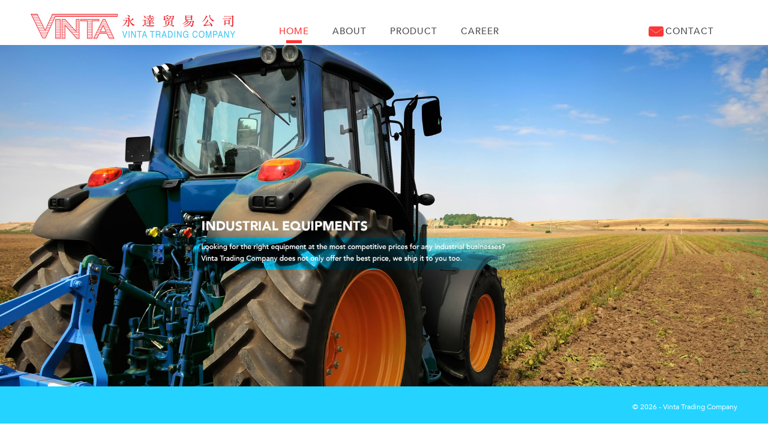

--- FILE ---
content_type: text/html; charset=UTF-8
request_url: http://vinta.com.sg/
body_size: 17687
content:

<!doctype html>
<html lang="en">

    <head>
        <meta charset="utf-8" />
        <meta name="viewport" content="width=device-width, initial-scale=1.0" />
        <link rel="shortcut icon" href="http://vinta.com.sg/wp-content/themes/firstcom/favicon.ico" type="image/ico">
        <link rel="icon" href="http://vinta.com.sg/wp-content/themes/firstcom/favicon.ico" type="image/ico">

        
        
<!-- This site is optimized with the Yoast WordPress SEO plugin v1.7.4 - https://yoast.com/wordpress/plugins/seo/ -->
<title>Home - Vinta Trading Company</title>
<link rel="canonical" href="http://vinta.com.sg/" />
<script type="application/ld+json">{ "@context": "http://schema.org", "@type": "WebSite", "url": "http://vinta.com.sg/", "potentialAction": { "@type": "SearchAction", "target": "http://vinta.com.sg/?s={search_term}", "query-input": "required name=search_term" } }</script>
<!-- / Yoast WordPress SEO plugin. -->

<link rel='stylesheet' id='contact-form-7-css'  href='http://vinta.com.sg/wp-content/plugins/contact-form-7/includes/css/styles.css' type='text/css' media='all' />
<link rel='stylesheet' id='rs-plugin-settings-css'  href='http://vinta.com.sg/wp-content/plugins/revslider/rs-plugin/css/settings.css' type='text/css' media='all' />
<style id='rs-plugin-settings-inline-css' type='text/css'>
.tp-caption a{color:#ff7302;text-shadow:none;-webkit-transition:all 0.2s ease-out;-moz-transition:all 0.2s ease-out;-o-transition:all 0.2s ease-out;-ms-transition:all 0.2s ease-out}.tp-caption a:hover{color:#ffa902}.tp-caption a{color:#ff7302;text-shadow:none;-webkit-transition:all 0.2s ease-out;-moz-transition:all 0.2s ease-out;-o-transition:all 0.2s ease-out;-ms-transition:all 0.2s ease-out}.tp-caption a:hover{color:#ffa902}
</style>
<link rel='stylesheet' id='style.css-css'  href='http://vinta.com.sg/wp-content/themes/firstcom/style.css' type='text/css' media='all' />
<link rel='stylesheet' id='jquery.mmenu.all.css-css'  href='http://vinta.com.sg/wp-content/themes/firstcom/css/jquery.mmenu.all.css' type='text/css' media='all' />
<link rel='stylesheet' id='normalize.css-css'  href='http://vinta.com.sg/wp-content/themes/firstcom/css/normalize.css' type='text/css' media='all' />
<link rel='stylesheet' id='foundation.css-css'  href='http://vinta.com.sg/wp-content/themes/firstcom/css/foundation.css' type='text/css' media='all' />
<link rel='stylesheet' id='magnific-popup.css-css'  href='http://vinta.com.sg/wp-content/themes/firstcom/css/magnific-popup.css' type='text/css' media='all' />
<link rel='stylesheet' id='slick.css-css'  href='http://vinta.com.sg/wp-content/themes/firstcom/css/slick/slick.css' type='text/css' media='all' />
<link rel='stylesheet' id='js_composer_custom_css-css'  href='http://vinta.com.sg/wp-content/uploads/js_composer/custom.css' type='text/css' media='screen' />
<script type='text/javascript' src='http://ajax.googleapis.com/ajax/libs/jquery/1.11.0/jquery.min.js'></script>
		<script type="text/javascript">
			jQuery(document).ready(function() {
				// CUSTOM AJAX CONTENT LOADING FUNCTION
				var ajaxRevslider = function(obj) {
				
					// obj.type : Post Type
					// obj.id : ID of Content to Load
					// obj.aspectratio : The Aspect Ratio of the Container / Media
					// obj.selector : The Container Selector where the Content of Ajax will be injected. It is done via the Essential Grid on Return of Content
					
					var content = "<h2>THIS IS SOME TITLE</h2><br/>";

					content += "Type:"+obj.type+"</br>";
					content += "ID:"+obj.id+"</br>";        
					content += "Aspect Ratio:"+obj.aspectratio+"</br>";  
					
					data = {};
					
					data.action = 'revslider_ajax_call_front';
					data.client_action = 'get_slider_html';
					data.token = 'e5f428805d';
					data.type = obj.type;
					data.id = obj.id;
					data.aspectratio = obj.aspectratio;
					
					// SYNC AJAX REQUEST
					jQuery.ajax({
						type:"post",
						url:"http://vinta.com.sg/wp-admin/admin-ajax.php",
						dataType: 'json',
						data:data,
						async:false,
						success: function(ret, textStatus, XMLHttpRequest) {
							if(ret.success == true)
								content = ret.data;								
						},
						error: function(e) {
							console.log(e);
						}
					});
					
					 // FIRST RETURN THE CONTENT WHEN IT IS LOADED !!
					 return content;						 
				};
				
				// CUSTOM AJAX FUNCTION TO REMOVE THE SLIDER
				var ajaxRemoveRevslider = function(obj) {
					return jQuery(obj.selector+" .rev_slider").revkill();
				}

				// EXTEND THE AJAX CONTENT LOADING TYPES WITH TYPE AND FUNCTION
				var extendessential = setInterval(function() {
					if (jQuery.fn.tpessential != undefined) {
						clearInterval(extendessential);
						if(typeof(jQuery.fn.tpessential.defaults) !== 'undefined')
							jQuery.fn.tpessential.defaults.ajaxTypes.push({type:"revslider",func:ajaxRevslider,killfunc:ajaxRemoveRevslider,openAnimationSpeed:0.3});   
							// type:  Name of the Post to load via Ajax into the Essential Grid Ajax Container
							// func: the Function Name which is Called once the Item with the Post Type has been clicked
							// killfunc: function to kill in case the Ajax Window going to be removed (before Remove function !
							// openAnimationSpeed: how quick the Ajax Content window should be animated (default is 0.3)
					}
				},30);
			});
		</script>
		<meta name="generator" content="Powered by Visual Composer - drag and drop page builder for WordPress."/>
<!--[if IE 8]><link rel="stylesheet" type="text/css" href="http://vinta.com.sg/wp-content/plugins/js_composer/assets/css/vc-ie8.css" media="screen"><![endif]-->    </head>


    <body class="home page page-id-16 page-template page-template-page-home page-template-page-home-php wpb-js-composer js-comp-ver-4.3.4 vc_responsive">
        
     <div class="wrapper">
            <header>
                <div class="row">
                    <div class="large-4 column">
                        <a id="logo" href="http://vinta.com.sg">
                            <img src="http://vinta.com.sg/wp-content/uploads/2014/12/logo.png" alt="Vinta Trading Company">
                        </a>
                        <a id="mobile-menu-button" class="hide-for-large-up">
                            <svg x="0px" y="0px" width="24px" height="24px" viewBox="0 0 18 12" enable-background="new 0 0 18 12">
                                <g id="Layer_x25_201">
                                    <rect width="18" height="2" />
                                    <rect y="5" width="18" height="2" />
                                    <rect y="10" width="18" height="2" />
                                </g>
                            </svg>
                        </a>          
                    </div>

          
                <div class="show-for-large-up large-8 column">
                    <nav>                      
                        <div class="row" >
                            <div class="column" id="menu">                       
                            <ul>
                                <li id="menu-item-88" class="menu-item menu-item-type-post_type menu-item-object-page current-menu-item page_item page-item-16 current_page_item menu-item-88"><a href="http://vinta.com.sg/">Home</a></li>
<li id="menu-item-89" class="menu-item menu-item-type-post_type menu-item-object-page menu-item-89"><a href="http://vinta.com.sg/about/">About</a></li>
<li id="menu-item-90" class="menu-item menu-item-type-post_type menu-item-object-page menu-item-has-children menu-item-90"><a href="http://vinta.com.sg/product/">Product</a>
<ul class="sub-menu">
	<li id="menu-item-91" class="menu-item menu-item-type-post_type menu-item-object-page menu-item-91"><a href="http://vinta.com.sg/product/office-furniture/">Office Furniture</a></li>
	<li id="menu-item-92" class="menu-item menu-item-type-post_type menu-item-object-page menu-item-92"><a href="http://vinta.com.sg/product/industrial-equipments/">Industrial Equipments</a></li>
	<li id="menu-item-93" class="menu-item menu-item-type-post_type menu-item-object-page menu-item-93"><a href="http://vinta.com.sg/product/surgical-tools/">Surgical Tools</a></li>
	<li id="menu-item-94" class="menu-item menu-item-type-post_type menu-item-object-page menu-item-94"><a href="http://vinta.com.sg/product/dry-food/">Dry Food</a></li>
	<li id="menu-item-95" class="menu-item menu-item-type-post_type menu-item-object-page menu-item-95"><a href="http://vinta.com.sg/product/household-products/">Household Products</a></li>
	<li id="menu-item-96" class="menu-item menu-item-type-post_type menu-item-object-page menu-item-96"><a href="http://vinta.com.sg/product/stationery/">Stationery</a></li>
	<li id="menu-item-97" class="menu-item menu-item-type-post_type menu-item-object-page menu-item-97"><a href="http://vinta.com.sg/product/mobileequipments/">Mobile Equipments</a></li>
	<li id="menu-item-176" class="menu-item menu-item-type-post_type menu-item-object-page menu-item-176"><a href="http://vinta.com.sg/product/vehicle-spare-parts/">Vehicle Spare Parts</a></li>
</ul>
</li>
<li id="menu-item-98" class="menu-item menu-item-type-post_type menu-item-object-page menu-item-98"><a href="http://vinta.com.sg/career/">Career</a></li>
<li id="menu-item-99" class="menu-item menu-item-type-post_type menu-item-object-page menu-item-99"><a href="http://vinta.com.sg/contact-us/">Contact</a></li>

    
                            </ul>
                            </div>  
                        </div>  
                    </nav>
                </div>
              </div>
            </header>

        <section class="sliderbg">

        <div class="slider">
            
<div id="rev_slider_1_1_wrapper" class="rev_slider_wrapper fullwidthbanner-container" style="margin:0px auto;background-color:#E9E9E9;padding:0px;margin-top:0px;margin-bottom:0px;max-height:853px;">
<!-- START REVOLUTION SLIDER 4.6.3 fullwidth mode -->
	<div id="rev_slider_1_1" class="rev_slider fullwidthabanner" style="display:none;max-height:853px;height:853px;">
<ul>	<!-- SLIDE  -->
	<li data-transition="slidehorizontal" data-slotamount="7" data-masterspeed="300"  data-saveperformance="off" >
		<!-- MAIN IMAGE -->
		<img src="http://vinta.com.sg/wp-content/uploads/2014/12/tractor1.jpg"  alt="tractor1"  data-bgposition="center top" data-bgfit="cover" data-bgrepeat="no-repeat">
		<!-- LAYERS -->
	</li>
	<!-- SLIDE  -->
	<li data-transition="slidehorizontal" data-slotamount="7" data-masterspeed="300"  data-saveperformance="off" >
		<!-- MAIN IMAGE -->
		<img src="http://vinta.com.sg/wp-content/uploads/2014/12/map1.jpg"  alt="map1"  data-bgposition="center top" data-bgfit="cover" data-bgrepeat="no-repeat">
		<!-- LAYERS -->
	</li>
	<!-- SLIDE  -->
	<li data-transition="slidehorizontal" data-slotamount="7" data-masterspeed="300"  data-saveperformance="off" >
		<!-- MAIN IMAGE -->
		<img src="http://vinta.com.sg/wp-content/uploads/2014/12/office.jpg"  alt="office"  data-bgposition="center top" data-bgfit="cover" data-bgrepeat="no-repeat">
		<!-- LAYERS -->
	</li>
	<!-- SLIDE  -->
	<li data-transition="slidehorizontal" data-slotamount="7" data-masterspeed="300"  data-saveperformance="off" >
		<!-- MAIN IMAGE -->
		<img src="http://vinta.com.sg/wp-content/uploads/2014/12/surgicaltools.jpg"  alt="surgicaltools"  data-bgposition="center top" data-bgfit="cover" data-bgrepeat="no-repeat">
		<!-- LAYERS -->
	</li>
</ul>
<div class="tp-bannertimer tp-bottom" style="visibility: hidden !important;"></div>	</div>
</div><!-- END REVOLUTION SLIDER -->        </div>

</section>

           <!--            2026-->

    <footer>
        <div class="row">
            <div class="column">
            <div class="copyright">
                © 2026 - Vinta Trading Company
                </div>
            </div> 
        </div>
    </footer> 
</div>
  			<script type='text/javascript' src='http://vinta.com.sg/wp-content/plugins/revslider/rs-plugin/js/jquery.themepunch.tools.min.js?rev=4.6.3'></script>
			<script type='text/javascript' src='http://vinta.com.sg/wp-content/plugins/revslider/rs-plugin/js/jquery.themepunch.revolution.min.js?rev=4.6.3'></script>
						

			<style scoped></style>

			<script type="text/javascript">

				/******************************************
					-	PREPARE PLACEHOLDER FOR SLIDER	-
				******************************************/
				

				var setREVStartSize = function() {
					var	tpopt = new Object();
						tpopt.startwidth = 1920;
						tpopt.startheight = 853;
						tpopt.container = jQuery('#rev_slider_1_1');
						tpopt.fullScreen = "off";
						tpopt.forceFullWidth="off";

					tpopt.container.closest(".rev_slider_wrapper").css({height:tpopt.container.height()});tpopt.width=parseInt(tpopt.container.width(),0);tpopt.height=parseInt(tpopt.container.height(),0);tpopt.bw=tpopt.width/tpopt.startwidth;tpopt.bh=tpopt.height/tpopt.startheight;if(tpopt.bh>tpopt.bw)tpopt.bh=tpopt.bw;if(tpopt.bh<tpopt.bw)tpopt.bw=tpopt.bh;if(tpopt.bw<tpopt.bh)tpopt.bh=tpopt.bw;if(tpopt.bh>1){tpopt.bw=1;tpopt.bh=1}if(tpopt.bw>1){tpopt.bw=1;tpopt.bh=1}tpopt.height=Math.round(tpopt.startheight*(tpopt.width/tpopt.startwidth));if(tpopt.height>tpopt.startheight&&tpopt.autoHeight!="on")tpopt.height=tpopt.startheight;if(tpopt.fullScreen=="on"){tpopt.height=tpopt.bw*tpopt.startheight;var cow=tpopt.container.parent().width();var coh=jQuery(window).height();if(tpopt.fullScreenOffsetContainer!=undefined){try{var offcontainers=tpopt.fullScreenOffsetContainer.split(",");jQuery.each(offcontainers,function(e,t){coh=coh-jQuery(t).outerHeight(true);if(coh<tpopt.minFullScreenHeight)coh=tpopt.minFullScreenHeight})}catch(e){}}tpopt.container.parent().height(coh);tpopt.container.height(coh);tpopt.container.closest(".rev_slider_wrapper").height(coh);tpopt.container.closest(".forcefullwidth_wrapper_tp_banner").find(".tp-fullwidth-forcer").height(coh);tpopt.container.css({height:"100%"});tpopt.height=coh;}else{tpopt.container.height(tpopt.height);tpopt.container.closest(".rev_slider_wrapper").height(tpopt.height);tpopt.container.closest(".forcefullwidth_wrapper_tp_banner").find(".tp-fullwidth-forcer").height(tpopt.height);}
				};

				/* CALL PLACEHOLDER */
				setREVStartSize();


				var tpj=jQuery;
				tpj.noConflict();
				var revapi1;

				tpj(document).ready(function() {

				if(tpj('#rev_slider_1_1').revolution == undefined){
					revslider_showDoubleJqueryError('#rev_slider_1_1');
				}else{
				   revapi1 = tpj('#rev_slider_1_1').show().revolution(
					{	
												dottedOverlay:"none",
						delay:4000,
						startwidth:1920,
						startheight:853,
						hideThumbs:200,

						thumbWidth:100,
						thumbHeight:50,
						thumbAmount:4,
						
												
						simplifyAll:"off",

						navigationType:"none",
						navigationArrows:"solo",
						navigationStyle:"round",

						touchenabled:"on",
						onHoverStop:"off",
						nextSlideOnWindowFocus:"off",

						swipe_threshold: 0.7,
						swipe_min_touches: 1,
						drag_block_vertical: false,
						
												
												
						keyboardNavigation:"off",

						navigationHAlign:"center",
						navigationVAlign:"bottom",
						navigationHOffset:0,
						navigationVOffset:20,

						soloArrowLeftHalign:"left",
						soloArrowLeftValign:"center",
						soloArrowLeftHOffset:20,
						soloArrowLeftVOffset:0,

						soloArrowRightHalign:"right",
						soloArrowRightValign:"center",
						soloArrowRightHOffset:20,
						soloArrowRightVOffset:0,

						shadow:0,
						fullWidth:"on",
						fullScreen:"off",

												spinner:"spinner0",
												
						stopLoop:"off",
						stopAfterLoops:-1,
						stopAtSlide:-1,

						shuffle:"off",

						autoHeight:"off",
						forceFullWidth:"off",
						
						
						hideTimerBar:"on",
						hideThumbsOnMobile:"off",
						hideNavDelayOnMobile:1500,
						hideBulletsOnMobile:"off",
						hideArrowsOnMobile:"off",
						hideThumbsUnderResolution:0,

												hideSliderAtLimit:0,
						hideCaptionAtLimit:0,
						hideAllCaptionAtLilmit:0,
						startWithSlide:0					});



									}
				});	/*ready*/

			</script>


			<script type='text/javascript' src='http://vinta.com.sg/wp-content/plugins/contact-form-7/includes/js/jquery.form.min.js'></script>
<script type='text/javascript'>
/* <![CDATA[ */
var _wpcf7 = {"loaderUrl":"http:\/\/vinta.com.sg\/wp-content\/plugins\/contact-form-7\/images\/ajax-loader.gif","sending":"Sending ..."};
/* ]]> */
</script>
<script type='text/javascript' src='http://vinta.com.sg/wp-content/plugins/contact-form-7/includes/js/scripts.js'></script>
<script type='text/javascript' src='http://vinta.com.sg/wp-content/themes/firstcom/js/jquery.mmenu.min.all.js'></script>
<script type='text/javascript' src='http://vinta.com.sg/wp-content/themes/firstcom/js/jquery.magnific-popup.min.js'></script>
<script type='text/javascript' src='http://vinta.com.sg/wp-content/themes/firstcom/css/slick/slick.js'></script>
<script type='text/javascript' src='http://vinta.com.sg/wp-content/themes/firstcom/js/main.js'></script>
      
 	<script>

        jQuery(document).ready(function() {
            jQuery("#menu").mmenu({
                // options
                offCanvas: {
                    position  : "right"
                }
            }, {
                // configuration
                clone: true
            });

            jQuery("#mobile-menu-button").click(function() {
                jQuery("#mm-menu").trigger("open.mm");
            });
             
        });
        

</script>
 
  
        
    
    </body>
</html>



--- FILE ---
content_type: text/css
request_url: http://vinta.com.sg/wp-content/themes/firstcom/style.css
body_size: 13605
content:
@font-face {
	font-family: 'Avenir-Roman';
	src: url('fonts/Avenir-Roman.eot');
	src: local('☺'), url('fonts/Avenir-Roman.woff') format('woff'), url('fonts/Avenir-Roman.ttf') format('truetype'), url('fonts/Avenir-Roman.svg') format('svg');
	font-weight: normal;
	font-style: normal;
}
@font-face {
	font-family: 'Avenir-Medium';
	src: url('fonts/Avenir-Medium.eot');
	src: local('☺'), url('fonts/Avenir-Medium.woff') format('woff'), url('fonts/Avenir-Medium.ttf') format('truetype'), url('fonts/Avenir-Medium.svg') format('svg');
	font-weight: normal;
	font-style: normal;
}
@font-face {
	font-family: 'Avenir-Book';
	src: url('fonts/Avenir-Book.eot');
	src: local('☺'), url('fonts/Avenir-Book.woff') format('woff'), url('fonts/Avenir-Book.ttf') format('truetype'), url('fonts/Avenir-Book.svg') format('svg');
	font-weight: normal;
	font-style: normal;
}
@font-face {
	font-family: 'Avenir-Black';
	src: url('fonts/Avenir-Black.eot');
	src: local('☺'), url('fonts/Avenir-Black.woff') format('woff'), url('fonts/Avenir-Black.ttf') format('truetype'), url('fonts/Avenir-Black.svg') format('svg');
	font-weight: normal;
	font-style: normal;
}
@media only screen and (max-width: 64em) {
    #logo img {
        max-height: 20px;
    }
    #logo {
        margin-bottom: 4px !important;
        margin-left: 0 !important;
        margin-top: 4px !important;
    }
    header {
        background-image: none !important;
        height: 80px !important;
        padding: 3px !important;
    }
    html body .contact {
        padding-bottom: 20px;
        padding-left: 15px !important;
    }
    .slider, .lg-hotline, .parcel_pickup_request {
        margin-top: 0 !important;
    }
    .lg-hotline{
        /* background: #09ad8a !important; */
        padding: 0 3px !important;
        /* float: left !important; */
        font-size: 11px !important;
    }
    .parcel_pickup_request{
        padding: 0 5px !important;
        font-size: 11px !important;
        margin-right: 0 !important;
    }
    .ms-staff-carousel .ms-nav-next, .ms-staff-carousel .ms-nav-prev {
        display: none !important;
    }
    .footer-menu-wrap, .footer-menu-wrap-right {
        width: 100% !important;
    }
    .footer-menu > li, .footer-title{
        text-align: center !important;
    }
    .no-padding-right, .block {
    padding: 0 !important;
    }

}
@media only screen and (min-width: 40.063em) and (max-width: 64em) {
    .headerwrap {
        background: none repeat scroll 0 0 #134a99 !important;
    }
    .footer {
        padding: 0 !important;
    }
    #logo {
        margin-bottom: 4px !important;
        margin-left: 0 !important;
        margin-top: 4px !important;
        max-height: 40px;
    }

}
html body {
    background-color: #fff;
    font-family: "Avenir-Roman",Arial,sans-serif;
    line-height: 1.8em;
    color: #4c4c4c;
    overflow-x: hidden;
}
.wrapper {
    display: flex;
    flex-direction: column;
    height: auto;
    min-height: 100vh;
}
html body .column {
    font-size: 12px;
    font-family: "Avenir-Roman",Arial,sans-serif;
}
html body .content .column p, html body .content .column li, html body .content .column {
    font-size: 12px;
    font-family: "Avenir-Roman",Arial,sans-serif;
}
html body p, html body li {
    color: #4c4c4c;
    font-size: 14px;
    line-height: 24px;
    font-family: "Avenir-Roman",Arial,sans-serif;
}
html body h1 {
    font-size: 26px;
    color: #4c4c4c;
    margin-bottom: 12px;
    font-family: "Avenir-Black",Arial,sans-serif;
    text-transform: uppercase;
    margin-top: 0;
}

html body h2 {
    font-size: 20px;
    color: #4c4c4c;
    margin-bottom: 12px;
    font-family: "Avenir-Black",Arial,sans-serif;
    text-transform: uppercase;
    margin-top: 0;
}
html body h3 {
    font-size: 14px;
    color: #4c4c4c;
    /* margin-bottom: 12px; */
    font-family: "Avenir-Black",Arial,sans-serif;
    text-transform: uppercase;
    margin-top: 6px;

    margin-bottom: 0;
}

html body h4 {
    color: #2f498b;
    font-size: 14px;
    /* margin-bottom: 12px; */
    margin-top: 0;
    padding-top: 18px;
    font-weight: bold;
    text-transform: uppercase;
    letter-spacing: 1px;

}
html body h5 {
    color: #e66900;
    font-size: 18px;
    font-weight: 300;
}
.gallery_wrap {
    padding-left: 0;
    padding-right: 0;
}
.block {
    padding-left: 0 !important;
    padding-right: 0 !important;
}
html body p:last-child {
    margin-bottom: 0;
}
body input, body textarea {
    margin-bottom: 0;
}
body a {
    color: inherit;
}

header {
    background-color: #fff;
    position: relative;
    z-index: 999;
    height: 75px;
}
nav {

}

#menu {
    padding-left: 0 !important;
    padding-right: 0 !important;
}
#menu ul {
    list-style-type: none;
    margin-left: 25px;
    margin-bottom: 0;
    margin-top: 40px;
}
#menu li {
    /* position: relative; */    
        
    /* float: left; */
    display: inline-block;
}
#menu li:first-child {
}
#menu > ul > li > a {
    transition: box-shadow 0.15s ease 0s;
    font-family: "Avenir-Medium", Arial, sans-serif;
    font-size: 15px;
    color: #4a4a4a;
    text-transform: uppercase;
    margin-right: 35px;

    letter-spacing: 1px;
}
#menu > ul > li:last-child {
    /* float: right; */
    background: url(img/menucontact.png) no-repeat left center;
    padding-left: 28px;
    margin-left: 210px;
}

#menu > ul > li > a:hover, #menu > ul > li.current-menu-item > a, #menu > ul > li.current-page-ancestor > a {
    color: #ff3434;
    padding-bottom: 10px;
    background: url(img/hover.jpg) no-repeat bottom center;
}


#menu .sub-menu {
    color: #ffffff;
    display: none;
    font-size: 14px;
    margin: auto;
    position: absolute;
    text-align: center;
    width: 2120px;
    text-align: center;
    left: -875px;
    transition: opacity 0.4s ease 0s;
}
#menu .sub-menu ul {
    background-color: #f0a5b8;
    margin: auto;
    padding: 0;
    width: 100%;
}

#menu .sub-menu li {
    color: #ffffff;
    cursor: pointer;
    display: none;
    font-size: 16px;
    text-align: center;
    display: inline-block;
    padding: 20px 8px;
    font-family: "Avenir-Medium", Arial, sans-serif;
}
#menu .sub-menu a {

}
#menu .sub-menu:hover,#menu .menu-item-has-children:hover > ul {
    background-color: rgba(40, 40, 39, 0.7);
    color: #ffffff !important;
    display: block;
    transition: opacity 0.4s ease 0s;
    margin-top: 8px !important;
}
#menu .sub-menu li:hover, #menu .sub-menu li a:hover {
    color: #ff3434;
}
#mobile-menu-button {
    float: right;
    line-height: 0;
    padding: 8px 0 8px 10px;
}

footer {
    bottom: 0;
    color: #fff;
    min-height: 62px;
    /* margin-top: 50px; */
    /* margin-bottom: 50px; */
    background-color: #24d3ff;
}
table tr.even, table tr.alt, table tr:nth-of-type(2n) {
    background: #eeeeee !important;
}

.footer-info {
    padding: 20px 0;
}
.copyright {
    padding-top: 20px;

    float: right;
    font-size: 12px;
}
.slider {
    /* margin-bottom: 15px; */
    /* margin-top: 20px; */
}
.content {
    padding: 50px 0;
}
.footer {
    margin-top: 35px;
    vertical-align: middle;
}
.headerbg {
    display: inline-block;
    height: 120px;
    position: relative;
    z-index: 2;
}
#logo {
    display: inline-block;
    margin-top: 23px;
    position: relative;
    z-index: 999;
}
input[type="text"], input[type="email"], input[type="tel"] {
    border: 2px solid #1eaed2 !important;
    box-shadow: none !important;
    color: #5d5d5d !important;
    height: 35px !important;
    border-radius: 8px !important;
}
input {
    border: 2px solid #1eaed2 !important;
    color: #5d5d5d !important;
    margin-bottom: 0 !important;
}
select {
    background-color: #fff !important;
    border: medium none !important;
    color: #5d5d5d !important;
    margin-bottom: 10px !important;
}
.home_button {
    background: none repeat scroll 0 0 #2f498b !important;
    box-shadow: none !important;
    color: #fff !important;
    font-size: 12px !important;
    padding: 13px 18px !important;
    font-weight: bold;
    letter-spacing: 2px;
    border-radius: 6px;
}
.home_button:hover {
    opacity: 0.7;
}
textarea {
    border: 2px solid #1eaed2  !important;
    box-shadow: none !important;
    color: #5d5d5d !important;
    height: 125px !important;
    resize: none;
    border-radius: 6px !important;
}
.contactwrap {
    border: 1px solid #99afce;
    border-radius: 14px;
    margin-bottom: 120px;
    padding: 20px;
}
.contactmsg {
    margin-bottom: 20px;
}
.contactform {
    background-color: #f3f3f3;
    margin: 0 25px 35px;
    padding: 24px 30px 10px;
}
.mainbody {
    background: none repeat scroll 0 0 #fff;
    text-align: justify;
}
.wpcf7-form-control-wrap {
    width: 100%;
}
.wpcf7-not-valid-tip {
    margin-bottom: -23px;
}
.wpcf7-response-output {
    margin: 0 !important;
    color: ;
}
div.wpcf7-validation-errors {
    /* border: none !important; */
    padding-left: 15px !important;
    padding-top: 34px;
    margin-bottom: 10px !important;
    clear: bothe;
}
div.wpcf7-response-output {
    clear: both;
    padding-left: 0;
    margin-left: 0 !important;
}
.submit {
    background: none;
    box-shadow: none !important;
    color: #4c4c4c !important;
    font-size: 12px !important;
    padding: 8px 20px !important;
    font-weight: bold;
    letter-spacing: 2px;
    border-radius: 6px !important;
    float: right;
}
div.search{
    float: right;
    vertical-align: top;
    margin-top: 3px;
}
.search input[type="text"]{
    height: 22px !important;
    border: 1px solid #cecece !important;
    box-shadow: none !important;
    width: 185px !important;
    margin: 0 !important;
    background-position: right center !important;
    background-repeat: no-repeat;
    background-image: url(img/yamato-search.png) !important;
    background-color: #f4f4f4 !important;
    padding-right: 22px !important;
    border-radius: 5px !important;
}

input[type="text"] {}

.search input:focus{
    background-position: right center !important;
    background-repeat: no-repeat !important;
    background-image: url(img/yamato-search.png) !important;
}
#mm-menu .search input{
    width: 100% !important;
    float: left !important;
}

#mm-menu .search{
    padding: 15px 20px !important;
    width: 100%;
}
.tp-leftarrow.default{
    background: url("img/leftarrownonhover.png") no-repeat !important;
    height: 57px !important;
    width: 57px !important;
    left: 83% !important;
    top: 90% !important;
}
.tp-leftarrow.default:hover{
    background: url("img/lefthover.png") no-repeat !important;
        background-color: none !important;

}
.tp-rightarrow.round{
    background: url("img/rightarrownonhover.png") no-repeat !important;
    height: 57px !important;
    width: 57px !important;
    right: 6% !important;
    top: 90% !important;
}
.tp-rightarrow.round:hover{
    background: url("img/righthover.png") no-repeat !important;
    background-color: none !important;

}
.tp-bullets .bullet {
    background: #fff !important;
    height: 10px !important;
    width: 10px !important;
    border-radius: 10px;
    border: 1px solid #5d6967;
}
.tp-bullets.simplebullets.round .bullet:hover, .tp-bullets.simplebullets.round .bullet.selected, .tp-bullets.simplebullets.navbar .bullet:hover, .tp-bullets.simplebullets.navbar .bullet.selected {
    background: #019a86 !important; 
}
#slider {
/*    height: 500px;*/
}
.sliderbg {
    position: relative;
    z-index: 1;
    margin-top: 0;
}

.no-padding-left {
    padding-left: 0 !important;
    /* padding-right: 5px !important; */
}
.no-padding-right {
    padding-right: 0 !important;
    /* padding-left: 5px !important; */
}

.footer_text{
    margin-top: 20px;
    color: #fff;
    font-size: 14px;
}



.common_header_wrap {
    background-position: center;
    background-size: cover;
    height: 223px;
    width: 100%;
}

.common_section {
    margin-top: 50px;
}

.wysiwyg {
    /* padding: 0 20px; */
}

.careers_title {
    margin-bottom: 40px;
}

.careers {
    background: url(img/career_bottom.png) no-repeat bottom center;
    padding-bottom: 40px;
    margin-bottom: 30px;
}
.careers:last-child {
    background: none;
    padding-bottom: 40px;
    margin-bottom: 25px;
}

.gmaps {
    border-bottom: 10px solid #24d3ff;

    margin-bottom: 0;
    padding-top: 0;
}
    
.contact_form_wrap {
      background: url(img/form.png) no-repeat;  
      min-width: 482px;
      min-height: 537px;
      position: relative;
      z-index: 89;
}
.form {
    margin: auto;
    width: 280px;
    padding-top: 52px;
    margin-left: 75px;
}
.inputmargin {
    margin-bottom: 20px !important;
}
.contact-details {
    
}
.contact-details p {
    margin-bottom: 0;
}


.portfolio {
    height: 173px;
    background-position: center center;
    background-size: cover;
    border-radius: 6px;
}
.portfolio:hover .portfoliowrap {
    opacity: 1;
    border-radius: 6px;
}
.portfoliowrap {
    background-color: rgba(54, 54, 54, 0.6);
    height: 100%;
    opacity: 0;
    text-align: center;
    transition: all 0.2s ease 0s;
    width: 100%;
    border-right: 6px;
}
.portfoliotext {
    color: #fff;
    display: inline-block;

    letter-spacing: 0;
    margin-top: 55px;
    padding: 0 10px;
    position: relative;
    text-align: center;
        font-size: 16px;
    font-family: 'Avenir-Black';
}
.portfoliotext p {
    color: #fff;
            font-size: 16px;
    font-family: 'Avenir-Black';
}


.products {
    margin-bottom: 80px;
}

.subtle_grey {
    background: #fafafa;
    height: 245px;
    width: 100%;
    /* position: absolute; */
    margin-top: -230px;
}


--- FILE ---
content_type: text/css
request_url: http://vinta.com.sg/wp-content/themes/firstcom/css/slick/slick.css
body_size: 3407
content:

.slick-slider {
    -moz-user-select: none;
    box-sizing: border-box;
    display: block;
    position: relative;
}
.slick-list {
    display: block;
    margin: 0;
    overflow: hidden;
    padding: 0;
    position: relative;
}
.slick-list:focus {
    outline: medium none;
}
.slick-loading .slick-list {
    background: url("./ajax-loader.gif") no-repeat scroll center center white;
}
.slick-list.dragging {
    cursor: pointer;
}
.slick-slider .slick-list, .slick-track, .slick-slide, .slick-slide img {
    transform: translate3d(0px, 0px, 0px);
}
.slick-track {
    display: block;
    left: 0;
    position: relative;
    top: 0;
}
.slick-track:before, .slick-track:after {
    content: "";
    display: table;
}
.slick-track:after {
    clear: both;
}
.slick-loading .slick-track {
    visibility: hidden;
}
.slick-slide {
    display: none;
    float: left;
    height: 100%;
    min-height: 1px;
}
.slick-slide img {
    display: block;
}
.slick-slide.slick-loading img {
    display: none;
}
.slick-slide.dragging img {
    pointer-events: none;
}
.slick-initialized .slick-slide {
    display: block;
}
.slick-loading .slick-slide {
    visibility: hidden;
}
.slick-vertical .slick-slide {
    border: 1px solid transparent;
    display: block;
    height: auto;
}
@font-face {
    font-family: "slick";
    font-style: normal;
    font-weight: normal;
    src: url("./fonts/slick.eot?#iefix") format("embedded-opentype"), url("./fonts/slick.woff") format("woff"), url("./fonts/slick.ttf") format("truetype"), url("./fonts/slick.svg#slick") format("svg");
}
.slick-prev, .slick-next {
    background: none repeat scroll 0 0 transparent;
    /* border: medium none; */
    /* color: transparent; */
    cursor: pointer;
    display: block;
    font-size: 0;
    height: 20px;
    line-height: 0;
    /* margin-top: -42px; */
    /* outline: medium none; */
    padding: 0;
    position: absolute;
    width: 20px;
    top: 29%;
}
.slick-prev:focus, .slick-next:focus {
    outline: medium none;
}
.slick-prev.slick-disabled:before, .slick-next.slick-disabled:before {
    opacity: 0.25;
}
.slick-prev:before, .slick-next:before {
    color: white;
    font-family: "slick";
    font-size: 20px;
    line-height: 1;
    opacity: 0.85;
}
.slick-prev {
    left: -20px;
}
.slick-prev:before {
}
.slick-next {
    right: -20px;
}
.slick-next:before {
}
.slick-slider {
    margin-bottom: 30px;
}
.slick-dots {
    bottom: -45px;
    display: block;
    list-style: none outside none;
    padding: 0;
    position: absolute;
    text-align: center;
    width: 100%;
}
.slick-dots li {
    cursor: pointer;
    display: inline-block;
    height: 20px;
    margin: 0 5px;
    padding: 0;
    position: relative;
    width: 20px;
}
.slick-dots li button {
    background: none repeat scroll 0 0 transparent;
    border: 0 none;
    color: transparent;
    cursor: pointer;
    display: block;
    font-size: 0;
    height: 20px;
    line-height: 0;
    outline: medium none;
    padding: 5px;
    width: 20px;
}
.slick-dots li button:focus {
    outline: medium none;
}
.slick-dots li button:before {
    color: black;
    content: "•";
    font-family: "slick";
    font-size: 6px;
    height: 20px;
    left: 0;
    line-height: 20px;
    opacity: 0.25;
    position: absolute;
    text-align: center;
    top: 0;
    width: 20px;
}
.slick-dots li.slick-active button:before {
    opacity: 0.75;
}
